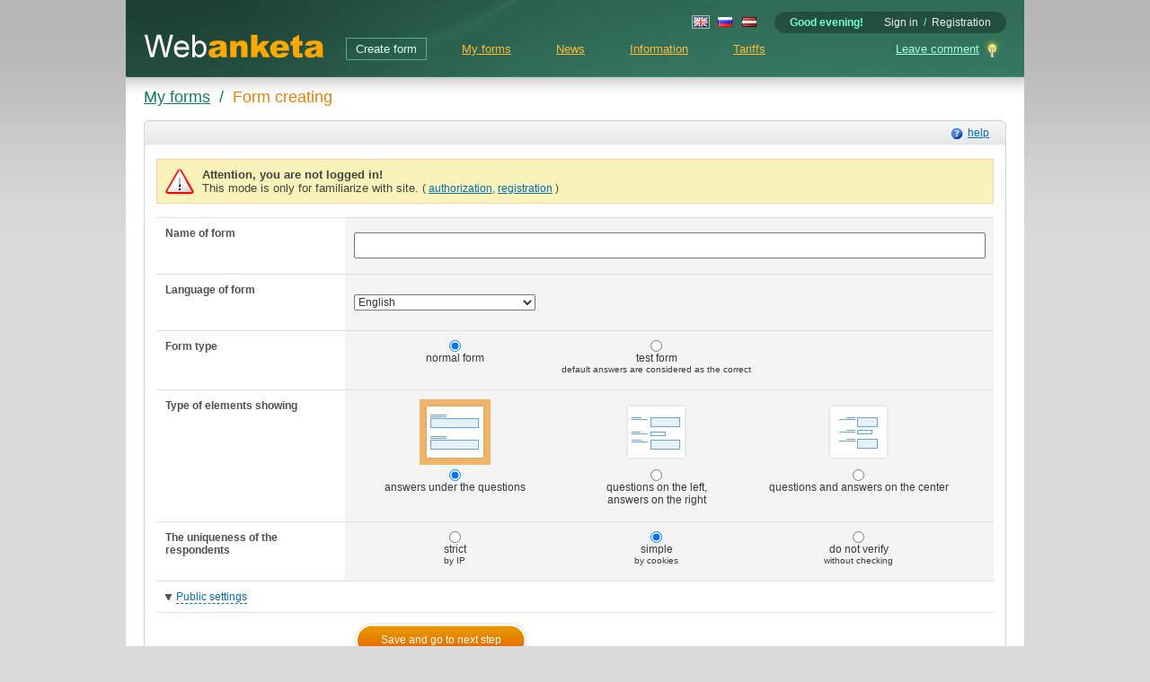

--- FILE ---
content_type: text/html; charset=utf-8
request_url: https://webanketa.com/en/myforms/create/?ssessid=c4310ab1e228aff3016170bc20edd14f97649e780rh&form.uid=-1713894387
body_size: 8770
content:
<!DOCTYPE html PUBLIC "-//W3C//DTD XHTML 1.0 Transitional//EN" "http://www.w3.org/TR/xhtml1/DTD/xhtml1-transitional.dtd">
<html xmlns="http://www.w3.org/1999/xhtml" lang="en" xmlns:og="http://ogp.me/ns#" xmlns:fb="http://www.facebook.com/2008/fbml">
<head>
	<meta http-equiv="X-UA-Compatible" content="IE=edge" />
	<meta http-equiv="Content-Type" content="text/html; charset=utf-8" />
	<meta http-equiv="Content-Language" content="en" />
	<title>Questionnaires / Form creating</title>
	<meta name="Description" content="Webanketa.com: Free creation of questionnaires, surveys, tests and polls!" />
	<meta name="Keywords" content="Questionnaires, polls, Sociological polls, surveys of consumers, surveys of staff, online surveys, Voting, Statistics, Analysis, Constructor or Forms" />
	<meta name="Language" content="en" />


	<meta name="DC.title" content="Questionnaires / Form creating" />
	<meta name="DC.description" content="Webanketa.com: Free creation of questionnaires, surveys, tests and polls!" />
	<meta name="DC.subject" content="Questionnaires, polls, Sociological polls, surveys of consumers, surveys of staff, online surveys, Voting, Statistics, Analysis, Constructor or Forms" />
	<meta name="DC.language" content="en" />
	<meta name="DC.type" content="text" />

	<meta name="application-name" content="Webanketa.com" />
	<meta name="msapplication-tooltip" content="" />
	<meta name="msapplication-task" content="name=Create form;action-uri=/en/myforms/create/?ssessid=d626bd8334df2716bac1637b40632e48e2ec96d30d2;icon-uri=/direct/icons/form.ico" />
	<meta name="msapplication-task" content="name=My forms;action-uri=/en/myforms/?ssessid=d626bd8334df2716bac1637b40632e48e2ec96d30d2;icon-uri=/direct/icons/list.ico" />
	<meta name="msapplication-task" content="name=Leave comment;action-uri=/forms/74sk8bssc4wp4e9r6gt0/en/;icon-uri=/direct/icons/idea.ico" />
	<meta name="msapplication-navbutton-color" content="#0F805A" />
	<meta name="msapplication-starturl" content="/" />
	<meta name="msapplication-TileColor" content="#0F805A" />
	<meta name="msapplication-square70x70logo" content="http://webanketa.com/direct/icons/tiny.png" />
	<meta name="msapplication-square150x150logo" content="http://webanketa.com/direct/icons/square.png" />
	<meta name="msapplication-wide310x150logo" content="http://webanketa.com/direct/icons/wide.png" />
	<meta name="msapplication-square310x310logo" content="http://webanketa.com/direct/icons/large.png" />


	<!--  name -> property  -->
	<meta property="og:title" content="Webanketa.com" />
	<meta property="og:type" content="website" />
	<meta property="og:url" content="http://webanketa.com/" />
	<meta property="og:image" content="http://webanketa.com/direct/icons/thumbnail_384x240.png" />
	<meta property="og:image:width" content="384" />
	<meta property="og:image:height" content="240" />
	<meta property="og:site_name" content="Webanketa.com" />
	<meta property="og:description" content="Online form builder, that helps to create private or public multilingual questionnaires, surveys or polls.
" />
	<meta name="fb:app_id" content="223856254305697"/>

	<link rel="shortcut icon" type="image/x-icon" href="/favicon.ico" />
	<link rel="image_src" type="image/png" href="/direct/icons/thumbnail_384x240.png" />
	<link rel="alternate" type="application/rss+xml" title="Webanketa news feed" href="/rss/en.xml" />
	<link rel="apple-touch-icon" href="/direct/icons/favicon_57x57.png" />
	<link rel="apple-touch-icon-precomposed" href="/direct/icons/favicon_57x57.png" />

	
	<link rel="stylesheet" type="text/css" href="/direct/static/css/e1443cf3_2_10_1436036737.css" />

	<link rel="chrome-webstore-item" href="https://chrome.google.com/webstore/detail/odgfionmchckekijnbciijnocigchhjf" />

	
		<script type="text/javascript" src="/direct/static/js/327526ea_5_53_1413048322.js"></script>
	

	<script type="text/javascript">//<!--
		MEL.xhr.cfg.STATUS_MSG = "Loading...";

		var WORDS = {};
		var LINKS = {
			turn_off_hint: "/en/ajax/turn_off_hint/?from=ZW4vbXlmb3Jtcy9jcmVhdGUvP3NzZXNzaWQ9YzQzMTBhYjFlMjI4YWZmMzAxNjE3MGJjMjBlZGQxNGY5NzY0OWU3ODByaCZmb3JtLnVpZD0tMTcxMzg5NDM4Nw%3D%3D&amp;.id=bTxG2We&amp;ssessid=d626bd8334df2716bac1637b40632e48e2ec96d30d2",
			get_embed_video_uid: "/scripts/get_embed_video_uid.php"
		};
		var ARRAYS = {};

	
		var AUTH_GET_KEY_URL = "/en/ajax/get_auth_key/?ssessid=d626bd8334df2716bac1637b40632e48e2ec96d30d2&form.uid=-1713894387&user.ip=18.116.31.198";
		var AUTH_PG_NAME = "myforms/create/?ssessid=d626bd8334df2716bac1637b40632e48e2ec96d30d2&form.uid=-1713894387";
		var AUTH_AJAX_URL = "/en/ajax/auth/";
		var AUTH_DEF_REDIRECT = "/en/myforms/create/?ssessid=d626bd8334df2716bac1637b40632e48e2ec96d30d2&form.uid=-1713894387";
		var AUTH_IP_WARNING = "Your IP altered. It must be static while working with the site.";
	
	//-->
	</script>
</head>

<body class="">



	
	<div class="pgColumn">
		<div class="pgContainer" id="pgContainer">
			<div class="pgHeader" id="pgHeader">
				
					<div class="login_form">
						<p class="auth_close"><a href="javascript:" onclick="HideAuthForm()">Collapse</a></p>
						<p class="auth_title">Introduce yourself, please!</p>
						<form action="#auth" method="post" onsubmit="return LoginForm();">
							<div class="field">
								<p><b>!</b>Login (or email)</p>
								<input type="text" name="" id="user.auth.login" tabindex="10" />
							</div>
							<div class="field">
								<div class="auth_alter">
									<a href="/en/user/passreminder/?ssessid=d626bd8334df2716bac1637b40632e48e2ec96d30d2" tabindex="13">Forgot the password</a>
								</div>
								<p><b>!</b>Password</p>
								<input type="password" name="" id="user.auth.pass" tabindex="11" />
							</div>
							<button type="submit" class="small" tabindex="12"><div><div><p><span>Sign in</span></p></div></div></button>
							<div id="auth_ajax_status" class="ajax_status"></div>

							<p class="anchor"></p>
						</form>
					</div>

					<script type="text/javascript">//<!--
					if (MEL.inArray("auth", MEL.url.getAnchors()) >= 0)
					{
						var style = MEL.d.createElement("STYLE");
						style.setAttribute("type", "text/css");
						style.setAttribute("media", "all");
						if (style.styleSheet)
							style.styleSheet.cssText = ".pgHeader { margin-top:0 }";
						else
							style.appendChild(MEL.d.createTextNode(".pgHeader { margin-top:0 }"));
						MEL.d.getTags("HEAD")[0].appendChild(style);
						MEL.d.getEl("user.auth.login").focus();
					}
					//-->
					</script>
				

				<div class="header">
					
						<div class="auth_links"><div><div>
							<script type="text/javascript">//<!--
								function GetWelcomeMesssage()
								{
									var h = new Date().getHours();
									if (h > 5 && h < 12) return "Good morning";
									else if (h > 11 && h < 18) return "Good afternoon";
									return "Good evening";
								}

								document.write('<b id="msgWelcome">' + GetWelcomeMesssage() + "!</b>");
								MEL.event.addListener(MEL.w, "load", function()
								{
									window.setInterval(function()
									{
										MEL.d.getEl("msgWelcome").innerHTML = GetWelcomeMesssage() + "!";
									}, 60000);
								});
							//-->
							</script>
							<noscript><b id="msgWelcome">Good afternoon!</b></noscript>
							
								<a href="javascript:" onclick="ShowAuthForm()" class="js hover" tabindex="1">Sign in</a>
								<span>/</span>
								<a href="/en/user/registration/?ssessid=d626bd8334df2716bac1637b40632e48e2ec96d30d2" tabindex="2">Registration</a>
							
						</div></div></div>
					

					
						<div class="langs"><div>
							
								
									<b><img src="/direct/img/flags/gb.gif" alt="en" width="16" height="11" /></b>
								
							
								
									<a href="/ru/myforms/create/?ssessid=d626bd8334df2716bac1637b40632e48e2ec96d30d2&amp;form.uid=-1713894387"><img src="/direct/img/flags/ru.gif" alt="ru" width="16" height="11" /></a>
								
							
								
									<a href="/lv/myforms/create/?ssessid=d626bd8334df2716bac1637b40632e48e2ec96d30d2&amp;form.uid=-1713894387"><img src="/direct/img/flags/lv.gif" alt="lv" width="16" height="11" /></a>
								
							
						</div></div>
					

					<p class="anchor"></p>
					
						<div class="logo"><a href="/en/?ssessid=d626bd8334df2716bac1637b40632e48e2ec96d30d2"><img src="/direct/img/logo.png" alt="WebAnketa" width="200" height="27" border="0" /></a></div>
						<span class="site_status"></span>
					
					<div class="mainMenu">
						<div class="feedback">
							<div class="popup">
								<p class="ideas"><a href="/forms/74sk8bssc4wp4e9r6gt0/en/" target="_webanketa_feedback">Leave comment</a></p>
								<p class="bugs"><a href="/forms/74skabsq6sh3gr9q68s0/en/" target="_webanketa_feedback">Report an error</a></p>
								
							</div>
							<p class="ideas"><a href="/forms/74sk8bssc4wp4e9r6gt0/en/" target="_webanketa_feedback">Leave comment</a></p>
						</div>

						<a href="/en/myforms/create/?ssessid=d626bd8334df2716bac1637b40632e48e2ec96d30d2"  class="active">Create form</a>

						<a href="/en/myforms/?ssessid=d626bd8334df2716bac1637b40632e48e2ec96d30d2" >My forms</a>
					
						<a href="/en/news/?ssessid=d626bd8334df2716bac1637b40632e48e2ec96d30d2" >News</a>
						<a href="/en/info/?ssessid=d626bd8334df2716bac1637b40632e48e2ec96d30d2" >Information</a>

					
						<a href="/en/prices/?ssessid=d626bd8334df2716bac1637b40632e48e2ec96d30d2" >Tariffs</a>
					
					</div>
				</div>
			</div>

			
			<div class="pgControls ">
				
					<div class="anketa_stat " onclick="document.location='/en/myforms/publication/?ssessid=d626bd8334df2716bac1637b40632e48e2ec96d30d2&amp;form.uid=-1713894387&amp;'">
						<p class="active">Published</p>
						<p class="overdrafted">limit of respondents exceeded</p>
						<p class="inactive">Unpublished</p>
						<p class="closed">closed forcedly</p>
					</div>
				
				<div class="path">
					
						
							
								<h2><a href="/en/myforms/?ssessid=d626bd8334df2716bac1637b40632e48e2ec96d30d2">My forms</a></h2>
							
						
						 <span>&nbsp;/&nbsp;</span> <h1>Form creating</h1> 
					
				</div>
				<p class="anchor"></p>
			</div>
			


	<div class="page">


<form action="/en/action/createform/?from=ZW4vbXlmb3Jtcy9jcmVhdGUvP3NzZXNzaWQ9YzQzMTBhYjFlMjI4YWZmMzAxNjE3MGJjMjBlZGQxNGY5NzY0OWU3ODByaCZmb3JtLnVpZD0tMTcxMzg5NDM4Nw%3D%3D&amp;.id=9VmarQ8&amp;ssessid=d626bd8334df2716bac1637b40632e48e2ec96d30d2" method="post" class="designer" id="designer">
	<input type="hidden" name="form_uid" value="-1713894387" />
	<input type="hidden" name="form_lid" value="1" />
	<input type="hidden" name="with_public_settings" value="0" />

	<!-- submenu widget -->
	
	<!-- End: submenu -->

	<div class="content_bg cnt_with_submenu">
		<p class="top_left_bg"></p>
		<p class="top_right_bg"></p>
		<div class="top_center_bg">
			<p class="help"><a href="/en/info/help/create_form/?ssessid=d626bd8334df2716bac1637b40632e48e2ec96d30d2" target="_blank">help</a></p>
			
		</div>

		<div class="content">

			
				<div class="message attention many_lines no_bold"><b>Attention, you are not logged in!</b><br />
This mode is only for familiarize with site. <small>( <a href="javascript:;" onclick="ShowAuthForm()">authorization</a>, <a href="/en/user/registration/?ssessid=d626bd8334df2716bac1637b40632e48e2ec96d30d2">registration</a> )</small></div>
			

			

			

			<!-- forms tab -->
			<table class="wg_tab" cellspacing="0">
			<tbody>
				<tr>
					<td class="leftTD">
						Name of form
						
					</td>
					<td class="rightTD"><input class="title" name="form.name" value="" style="width:99%;" /></td>
				</tr>
				<tr>
					<td class="leftTD">
						Language of form
					</td>
					<td class="rightTD">
						<select name="form.lid">
							<option value="1" selected>English</option><option value="49" >Afrikaans</option><option value="203" >Akan</option><option value="66" >Aragonés</option><option value="145" >Avañe'ẽ</option><option value="143" >Aymar aru</option><option value="52" >Azərbaycan</option><option value="19" >Bahasa Indonesia</option><option value="32" >Bahasa Melayu</option><option value="193" >Bamanankan</option><option value="72" >Basa Jawa</option><option value="97" >Basa Sunda</option><option value="200" >Bislama</option><option value="39" >Bosanski</option><option value="62" >Brezhoneg</option><option value="33" >Català</option><option value="23" >Česky</option><option value="169" >Chamoru</option><option value="244" >Chi-Chewa</option><option value="238" >chiShona</option><option value="117" >Corsu</option><option value="61" >Cymraeg</option><option value="25" >Dansk</option><option value="3" >Deutsch</option><option value="201" >Diné bizaad</option><option value="185" >Dorerin Naoero</option><option value="247" >Ebon</option><option value="38" >Eesti</option><option value="2" >Español</option><option value="37" >Esperanto</option><option value="54" >Euskara</option><option value="189" >Eʋegbe</option><option value="5" >Français</option><option value="76" >Frysk</option><option value="230" >Fulfulde</option><option value="102" >Føroyskt</option><option value="69" >Gaeilge</option><option value="127" >Gaelg</option><option value="207" >Gagana Samoa</option><option value="101" >Gàidhlig</option><option value="50" >Galego</option><option value="245" >Gĩkũyũ</option><option value="251" >Hiri Motu</option><option value="34" >Hrvatski</option><option value="78" >Ido</option><option value="179" >Igbo</option><option value="70" >Interlingua</option><option value="164" >Interlingue</option><option value="239" >Iñupiak</option><option value="209" >isiXhosa</option><option value="161" >isiZulu</option><option value="56" >Íslenska</option><option value="7" >Italiano</option><option value="159" >Kalaallisut</option><option value="198" >Kanuri</option><option value="149" >Kernewek</option><option value="233" >Kinyarwanda</option><option value="232" >Kirundi</option><option value="88" >Kiswahili</option><option value="215" >Kongo</option><option value="84" >Kreyòl ayisyen</option><option value="67" >Kurdî / كوردی</option><option value="252" >Kwanyama</option><option value="41" >Latina</option><option value="48" >Latviešu</option><option value="186" >lea faka-Tonga</option><option value="59" >Lëtzebuergesch</option><option value="36" >Lietuvių</option><option value="92" >Limburgs</option><option value="180" >Lingála</option><option value="241" >Luganda</option><option value="21" >Magyar</option><option value="173" >Malagasy</option><option value="115" >Malti</option><option value="139" >Māori</option><option value="111" >mjã̀mmà bàθà</option><option value="224" >Na Vosa Vakaviti</option><option value="11" >Nederlands</option><option value="172" >Nēhiyawēwin / ᓀᐦᐃᔭᐍᐏᐣ</option><option value="43" >Norsk (nynorsk)‬</option><option value="87" >O'zbek</option><option value="71" >Occitan</option><option value="220" >Oromoo</option><option value="225" >Oshiwambo</option><option value="246" >Otsiherero</option><option value="10" >Polski</option><option value="6" >Português</option><option value="190" >Qafár af</option><option value="218" >Reo Mā`ohi</option><option value="20" >Română</option><option value="120" >Rumantsch</option><option value="96" >Runa Simi</option><option value="104" >Sámegiella</option><option value="243" >Sängö</option><option value="130" >Sardu</option><option value="212" >Sesotho</option><option value="226" >Setswana</option><option value="44" >Shqip</option><option value="228" >SiSwati</option><option value="35" >Slovenčina</option><option value="28" >Slovenščina</option><option value="160" >Soomaaliga</option><option value="46" >Srpskohrvatski / Српскохрватски</option><option value="18" >Suomi</option><option value="15" >Svenska</option><option value="42" >Tagalog</option><option value="114" >Tatarça/Татарча</option><option value="17" >Tiếng Việt</option><option value="237" >Tshivenda</option><option value="12" >Türkçe</option><option value="125" >Türkmençe</option><option value="211" >Twi</option><option value="132" >Uyghurche‎ / ئۇيغۇرچە</option><option value="206" >Vahcuengh</option><option value="65" >Volapük</option><option value="108" >Walon</option><option value="134" >Wolof</option><option value="223" >Xitsonga</option><option value="133" >Yorùbá</option><option value="29" >Ελληνικά</option><option value="202" >Авар</option><option value="171" >Аҧсуа</option><option value="146" >Башҡорт</option><option value="64" >Беларуская</option><option value="27" >Български</option><option value="116" >Иронау</option><option value="170" >Коми</option><option value="167" >Кыргызча</option><option value="47" >Македонски</option><option value="240" >Молдовеняскэ</option><option value="158" >Нохчийн</option><option value="9" >Русский</option><option value="154" >Саха тыла</option><option value="110" >Словѣ́ньскъ</option><option value="30" >Српски / Srpski</option><option value="109" >Тоҷикӣ</option><option value="31" >Українська</option><option value="95" >Чӑвашла</option><option value="81" >Қазақша</option><option value="75" >Հայերեն</option><option value="68" >ייִדיש</option><option value="22" >עברית</option><option value="63" >اردو</option><option value="13" >العربية</option><option value="191" >سنڌي</option><option value="14" >فارسی</option><option value="194" >هَوُسَ</option><option value="126" >پښتو</option><option value="100" >ދިވެހިބަސް</option><option value="196" >कश्मीरी - (كشميري)</option><option value="113" >नेपाली</option><option value="231" >पािऴ</option><option value="183" >भोजपुरी</option><option value="60" >मराठी</option><option value="118" >संस्कृत</option><option value="40" >हिन्दी</option><option value="177" >অসমীয়া</option><option value="58" >বাংলা</option><option value="165" >ਪੰਜਾਬੀ</option><option value="94" >ગુજરાતી</option><option value="219" >ଓଡ଼ିଆ</option><option value="55" >தமிழ்</option><option value="53" >తెలుగు</option><option value="74" >ಕನ್ನಡ</option><option value="51" >മലയാളം</option><option value="80" >සිංහල</option><option value="26" >ไทย</option><option value="174" >ລາວ</option><option value="205" >ཇོང་ཁ</option><option value="138" >བོད་ཡིག</option><option value="45" >ქართული</option><option value="213" >ትግርኛ</option><option value="83" >አማርኛ</option><option value="136" >ᐃᓄᒃᑎᑐᑦ/inuktitut</option><option value="106" >ភាសាខ្មែរ</option><option value="16" >‪Norsk (bokmål)‬</option><option value="4" >中文</option><option value="8" >日本語</option><option value="249" >ꆇꉙ</option><option value="24" >한국어</option>
						</select>
					</td>
				</tr>
				<tr id="formType">
					<td class="leftTD">
						Form type
					</td>
					<td class="rightTD" valign="top">
						<label class="active" onclick="SwitchActiveRadio(this)">
							<input type="radio" name="form.formtype" value="0" checked="1" />
							<br />
							normal form
						</label>

						<label  onclick="SwitchActiveRadio(this)">
							<input type="radio" name="form.formtype" value="1"  onclick="if (this.checked) MEL.d.getEls('form.respuniqtype')[1].checked = true;" />
							<br />
							test form<br />
<small>default answers are considered as the correct</small>
						</label>
					</td>
				</tr>
				<tr>
					<td class="leftTD">
						Type of elements showing
					</td>
					<td class="rightTD" valign="top">
						<label class="active" onclick="SwitchActiveRadio(this)">
							<img src="/direct/img/standart_form.png" alt="" />
							<input type="radio" name="form.sideskin" value="0" checked="1" />
							<br />
							answers under the questions
						</label>

						<label  onclick="SwitchActiveRadio(this)">
							<img src="/direct/img/side_form.png" alt="" />
							<input type="radio" name="form.sideskin" value="1"  />
							<br />
							questions on the left,<br />
answers on the right
						</label>

						<label  onclick="SwitchActiveRadio(this)">
							<img src="/direct/img/center_form.png" alt="" />
							<input type="radio" name="form.sideskin" value="2"  />
							<br />
							questions and answers on the center
						</label>
					</td>
				</tr>
				<tr id="respUniqType">
					<td class="leftTD">
						The uniqueness of the respondents
					</td>
					<td class="rightTD" valign="top">
						<label  onclick="SwitchActiveRadio(this)">
							<input type="radio" name="form.respuniqtype" value="1"  />
							<br />
							strict <br /> <small> by IP </small>
						</label>

						<label class="active" onclick="SwitchActiveRadio(this)">
							<input type="radio" name="form.respuniqtype" value="2" checked="1" />
							<br />
							simple <br /> <small> by cookies </small>
						</label>

						<label  onclick="SwitchActiveRadio(this)">
							<input type="radio" name="form.respuniqtype" value="0"  />
							<br />
							do not verify<br />
<small> without checking </small>
						</label>
					</td>
				</tr>

				<tr>
					<td class="" colspan="2">
						<p class="subsettings closed"><a href="javascript:;" onclick="ShowHidePublicSettings(this);" class="js blue">Public settings</a></p>
					</td>
				</tr>
			</tbody>
			<tbody id="publicSettings" class="hide">
	<tr id="publicResults">
		<td class="leftTD">
			Publication of results
		</td>
		<td class="rightTD" valign="top">
			<label class="active" onclick="SwitchActiveRadio(this, false)">
				<input type="radio" name="form.publicres" value="0" checked="1" />
				<br />
				disabled
			</label>
			
			<label  onclick="SwitchActiveRadio(this, false)">
				<input type="radio" name="form.publicres" value="1"  />
				<br />
				for only those who completed the questionnaire
				<br /><br />
				<select name="form.publicres1type">
					<option value="0">only on questions gone through</option>
					<option value="1" >only on all questions</option>
					<option value="2" >both types of results</option>
				</select>
			</label>

			<label  onclick="SwitchActiveRadio(this, false)">
				<input type="radio" name="form.publicres" value="2"  />
				<br />
				for all
			</label>
		</td>
	</tr>
	
	<tr id="publicResults">
		<td class="leftTD">
			Public password
		</td>
		<td class="rightTD" valign="top">
			<input name="form.pass" value="" style="width:50%;" />
		</td>
	</tr>

	<tr id="publicResults">
		<td class="leftTD">
			Countdown
		</td>
		<td class="rightTD" valign="top">
			<input name="form.countdown" value="" style="width:40px;" maxlength="5" /> <small>(in minutes)</small>
		</td>
	</tr>
	<tr id="publicResults">
		<td class="leftTD">
			Start page for the counter filling time
		</td>
		<td class="rightTD" valign="top">
			<div style="width:400px; float:right; padding:0 50px 0 0">
				<p class="messageOnGrayBG">For more exact calculation of time of poll, we recommend not to consider time of filling of the first page.</p>
			</div>
			<input name="form.timerstartpage" value="1" style="width:40px;" maxlength="2" />
		</td>
	</tr>

	
</tbody>
			<tbody>
				<tr>
					<td class="no_border"></td>
					<td class="no_border">
						<button type="submit" class="medium"><div><div><p><span>Save and go to next step</span></p></div></div></button>
					</td>
				</tr>
			</tbody>
			</table>

		</div>
	</div>

</form>
		<p class="anchor"></p>
	</div>
		
			<div class="footer short">
				<div class="fcont">
					<div class="col vcard">
						<p>© 2016 <span class="org fn">"Webanketa" SIA</span>. All rights reserved</p>
						<p class="epost"><script type="text/javascript">MEL.writeEpost("gmail.com", "webanketa.com", 'class="email"')</script></p>

					</div>
					
						<div class="col">
							<a href="/en/imprint/?ssessid=d626bd8334df2716bac1637b40632e48e2ec96d30d2" class="underline">Imprint</a>
							<a href="/en/info/terms/?ssessid=d626bd8334df2716bac1637b40632e48e2ec96d30d2" class="underline">Terms of use</a>
						</div>
					

					<div class="col right" style="text-align:right;">
						<p class="bugreport"><a href="/forms/74skabsq6sh3gr9q68s0/en/" target="_webanketa_feedback">Report an error</a></p>
					</div>
					<p class="anchor"></p>
				</div>
				
				<div class="footer_corners">
					<p class="cornerBottomRight"></p>
					<p class="cornerBottomLeft"></p>
					<p class="space"></p>
				</div>
			</div>
		
		</div>
	</div>

	
		<script type="text/javascript">
		// yandex
		var yaParams = {/* Here is parameters of visit */};
		(function(w, c) {
			(w[c] = w[c] || []).push(function() {
				try {
					w.yaCounter481681 = new Ya.Metrika({id:481681, enableAll: true, params:window.yaParams||{ }});
				}
				catch(e) { }
			});
		})(window, "yandex_metrika_callbacks");
		MEL.dom.loadScript("https://mc.yandex.ru/metrika/watch.js", true);

		// google
		var GoogleAnalyticsObject = "ga";
		var ga = ga || function(){ (ga.q = ga.q || []).push(arguments) };
		ga('create', 'UA-9387833-1', 'auto', { 'cookieDomain':'webanketa.com', 'allowLinker':true });
		ga('send', 'pageview');
		MEL.dom.loadScript("https://www.google-analytics.com/analytics.js", true);

		</script>
		<noscript><img src="https://mc.yandex.ru/watch/481681" style="position:absolute;" alt="mc.yandex" /></noscript>
	
</body>
</html>

--- FILE ---
content_type: text/plain
request_url: https://www.google-analytics.com/j/collect?v=1&_v=j102&a=1728210806&t=pageview&_s=1&dl=https%3A%2F%2Fwebanketa.com%2Fen%2Fmyforms%2Fcreate%2F%3Fssessid%3Dc4310ab1e228aff3016170bc20edd14f97649e780rh%26form.uid%3D-1713894387&ul=en-us%40posix&dt=Questionnaires%20%2F%20Form%20creating&sr=1280x720&vp=1280x720&_u=IEBAAAABAAAAACAAI~&jid=1790002617&gjid=1665415901&cid=165278572.1764643578&tid=UA-9387833-1&_gid=1436282163.1764643578&_r=1&_slc=1&z=1224998841
body_size: -450
content:
2,cG-JLTW5NDRGF